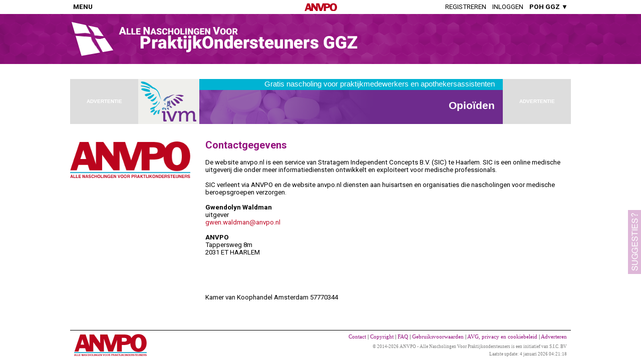

--- FILE ---
content_type: text/html; charset=utf-8
request_url: https://anvpo.nl/ggz/bin/MD_BannerAds.cgi?p=generic&s=g_001&bpid=HEADER_GENERICPAGE&ref=https://anvpo.nl/ggz/contact
body_size: 527
content:

  <!DOCTYPE html>
  <html>
    <head>
      <style>
        html, body {
          height:100%;
          padding:0px;
          margin:0px;
          overflow: hidden;
        }
      </style>
      <script language="JavaScript" src="https://anvpo.nl/ggz/js/commonfuncs.js"></script>
      <script src="https://anvpo.nl/ggz/js/ImageSlider.js" type="text/javascript"></script>
      <script>
      var adPointer = 0;

      var sessionInfo = getCookie( "sessioninfo" );
      if( typeof sessionInfo !== "undefined" ) {
        var arr = sessionInfo.split( "|" );
        adPointer = parseInt( arr[0] );
      }
      function setCA( obj ) {
        if( ! obj.src.match( /ANVPO/i ) ) {

          var sessionInfo = getCookie( "sessioninfo" );
          if( typeof sessionInfo === "undefined" ) {
            adPointer = 0;
            sessionInfo = "0";
          }
          adPointer++;
          var arrSI = sessionInfo.split("|");
          var d = new Date();
          d.setDate( d.getDate() + 365 );
          arrSI[ 0 ] = adPointer.toString();
          sessionInfo = arrSI.join("|");
          document.cookie = "sessioninfo=" + sessionInfo + "; expires=" + d.toGMTString( ) + "; path=/; domain=anvpo.nl";
          obj.src = "https://anvpo.nl/ggz/bin/MD_CursusAds.cgi?i=" + adPointer.toString() + "&bpid=HEADER_GENERICPAGE&ref=https://anvpo.nl/ggz/contact";;
        }
      }

      </script>
    </head>
    <body>
     <iframe style="width:728px;height:90px;border-width:0px;position:relative;" seamless="seamless" src="about:blank" onload="setCA( this );"></iframe>
    </body>
  </html>


--- FILE ---
content_type: text/html; charset=utf-8
request_url: https://anvpo.nl/ggz/bin/MD_CursusAds.cgi?i=1&bpid=HEADER_GENERICPAGE&ref=https://anvpo.nl/ggz/contact
body_size: 801
content:
<!-- HEADER_GENERICPAGE -->
<!-- https://anvpo.nl/ggz/contact -->
<!-- POSITIONS:  -->
<!-- OND: , (EX: 0) -->
<!-- CAT:  (EX: 0 - ) -->
<!-- ORG:  (EX: 0) -->
<!DOCTYPE html>
<html>
  <head>
    <style>
      html, body {
        height: 100%;
        padding: 0px;
        margin: 0px;
      }
      body {
        font-family: sans-serif;
        background-color: rgb(248,248,248);
      }
      #BANNER {
        width: 728px;
        height: 90px;
        background-color: #a0a0a0;
        box-sizing: border-box;
        -webkit-box-sizing: border-box;
        -moz-box-sizing: border-box;
        padding: 0px 10px;
        background-image: url('https://www.anvh.nl/images/banners/common/728x90_IVM-001.png');
        background-repeat: no-repeat;
        cursor: pointer;
        overflow:hidden;
      }
    </style>
    <script>
      function doClick( url ) {
        new Image().src= "https://anvpo.nl/ggz/bin/MD_TC.cgi?url=" + url + "&type=banner&code=379410";
        window.open( url );
        return false;
      }
    </script>
  </head>
  <body>
    <a href="https://anvpo.nl/ggz/elearning/379410" style="text-decoration:none" onclick="return doClick('https://anvpo.nl/ggz/elearning/379410')" target="_blank">
      <div style="position:absolute;height:100%;width:100%;z-index:1;"></div><!-- If the banner is another iframe, prevents clicks going to the iframe instead of the a href above -->
      <div id="BANNER">
        <table style="width:100%; height:100%;">
          <tr>
            <td id="BANNERTEXT" style="position:relative">
<div style="text-align: right; position: absolute; top: -1px; right: 4px;"><span style="font-size: 15px; color: white;">Gratis nascholing voor praktijkmedewerkers en apothekersassistenten</span></div>
<table width="100%">
<tbody>
<tr>
<td style="padding-top: 18px; text-align: right;"><span style="font-size: 21px; color: #ffffff; max-width: 580px; display: inline-block;"><strong>Opio&iuml;den</strong></span></td>
</tr>
</tbody>
</table>
            </td>
          </tr>
        </table>
      </div>
    </a>
  </body>
</html>
